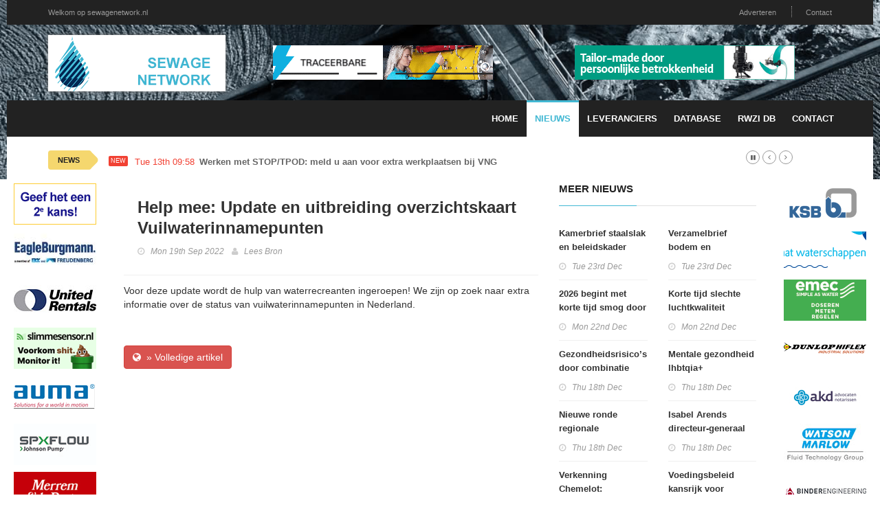

--- FILE ---
content_type: text/html; charset=utf-8
request_url: https://sewagenetwork.nl/nieuwsr/178391/Help-mee:-Update-en-uitbreiding-overzichtskaart-Vuilwaterinnamepunten
body_size: 6872
content:
<!doctype html>
<html lang="nl" class="no-js">
<head>
    <!-- Primary Meta Tags -->
    <title>Vereniging Nederlandse Watersector</title>
    <meta charset="UTF-8">
    <meta name="title" content="Vereniging Nederlandse Watersector">
    <meta name="description" content="">
    <meta name="keywords" content="">
    <!-- Open Graph / Facebook -->
    <meta property="og:type" content="website">
    <meta property="og:url" content="https://sewagenetwork.nl/nieuwsr/178391/Help-mee:-Update-en-uitbreiding-overzichtskaart-Vuilwaterinnamepunten">
    <meta property="og:title" content="Vereniging Nederlandse Watersector">
    <meta property="og:description" content="">
    <meta property="og:image" content="">    <!-- Twitter -->
    <meta property="twitter:card" content="summary_large_image">
    <meta property="twitter:url" content="https://sewagenetwork.nl/nieuwsr/178391/Help-mee:-Update-en-uitbreiding-overzichtskaart-Vuilwaterinnamepunten">
    <meta property="twitter:title" content="Vereniging Nederlandse Watersector">
    <meta property="twitter:description" content="">
    <meta property="twitter:image" content="">    <meta name="robots" content="all">
    <meta http-equiv="X-UA-Compatible" content="IE=edge">
    <meta name="viewport" content="width=device-width, initial-scale=1, maximum-scale=3">
    <link rel="canonical" href="https://sewagenetwork.nl/nieuwsr/178391/Help-mee:-Update-en-uitbreiding-overzichtskaart-Vuilwaterinnamepunten">

    <link href='http://fonts.googleapis.com/css?family=Lato:300,400,700,900,400italic' rel='stylesheet' type='text/css'>
    <link href="//maxcdn.bootstrapcdn.com/font-awesome/4.2.0/css/font-awesome.min.css" rel="stylesheet">

    <link rel="stylesheet" type="text/css" href="https://bc.zcdn.nl/themes/w2/css/bundle.min.css" media="screen">
    <link rel="stylesheet" type="text/css" href="https://bc.zcdn.nl/themes/w2/css/style.blue.css" media="screen">
    <link rel="stylesheet" type="text/css" href="https://bc.zcdn.nl/themes/w2/css/custom.css">

	        <script type="text/javascript">(function (i, s, o, g, r, a, m) {
                i['GoogleAnalyticsObject'] = r;
                i[r] = i[r] || function () {
                    (i[r].q = i[r].q || []).push(arguments)
                }, i[r].l = 1 * new Date();
                a = s.createElement(o), m = s.getElementsByTagName(o)[0];
                a.async = 1;
                a.src = g;
                m.parentNode.insertBefore(a, m)
            })(window, document, 'script', '//www.google-analytics.com/analytics.js', 'ga');
            ga('create', 'UA-45596900-1', 'sewagenetwork.nl');
            ga('send', 'pageview');</script>		</head>
<body style="background-image:url('https://bc.zcdn.nl/img/wshd1.png') !important;">
<div id="container">
    <header class="clearfix">
        <nav class="navbar navbar-default navbar-static-top" role="navigation">
            <div class="top-line">
                <div class="container">
                    <div class="row">
                        <div class="col-md-9">
                            <ul class="top-line-list">
                                <li><a href="#">Welkom op sewagenetwork.nl</a></li>
                            </ul>
                        </div>
                        <div class="col-md-3 text-right">
                            <ul class="top-line-list">
								                                <li><a href="/contact#adverteren">Adverteren</a></li>
                                <li><a href="/contact">Contact</a></li>
								                            </ul>
                        </div>
                    </div>
                </div>
            </div>
            <div class="list-line-posts">
                <div class="container">

                    <div class="row">
                        <div class="col-md-3">
                            <a href="/"><img alt="Vereniging Nederlandse Watersector" src="https://bc.zcdn.nl/img/logo/logo-sewagenetwork.png" class="mainLogo"></a>
                        </div>
                        <div class="col-md-9">
                            <div class="owl-wrapper">
                                <div class="owl-carousel" data-num="2">
									                                        <div class="item list-post">
											<a href="http://www.dutair.com" target="_blank"><img src="https://bc.zcdn.nl/files/upload/1681815294Turboblowers_meten_2023-6_Watersector.gif" alt="Dutair Sjerp & Jongeneel B.V." /></a>                                        </div>
										                                        <div class="item list-post">
											<a href="https://wilo.com/nl/nl/Oplossingen/Oplossingen-voor-segmenten/Water-Management-Solutions/" target="_blank"><img src="https://bc.zcdn.nl/files/upload/1510957923Banner.gif" alt="Wilo Header" /></a>                                        </div>
										                                </div>
                            </div>
                        </div>
                    </div>


                </div>
            </div>
            <div class="nav-list-container">
                <div class="container">
                    <div class="navbar-header">
                        <button type="button" class="navbar-toggle collapsed" data-toggle="collapse" data-target="#bs-example-navbar-collapse-1">
                            <span class="sr-only">Toggle navigation</span>
                            <span class="icon-bar"></span>
                            <span class="icon-bar"></span>
                            <span class="icon-bar"></span>
                        </button>
                        <a href="/" class="navbar-brand visible-xs"><img alt="Vereniging Nederlandse Watersector" src="https://bc.zcdn.nl/img/logo/logo-sewagenetwork.png" class="mainLogo"></a>
                    </div>
                    <div class="collapse navbar-collapse" id="bs-example-navbar-collapse-1">

                        <ul class="nav navbar-nav navbar-right">
                            <li><a class="first " href="/">Home</a></li>
                            <li><a class="first active" href="/nieuwsr">Nieuws</a></li>
                            <li><a class=" " href="/leveranciers">Leveranciers</a></li>
							<li><a class="" href="/db">Database</a></li><li><a class="" href="/rwzi">RWZI DB</a></li>                            <li><a class="" href="/contact">Contact</a></li>
                        </ul>
                    </div>
                    <div class="visible-xs text-center">
						<a href="https://wilo.com/nl/nl/Oplossingen/Oplossingen-voor-segmenten/Water-Management-Solutions/" target="_blank"><img src="https://bc.zcdn.nl/files/upload/1510957923Banner.gif" alt="Wilo Header" /></a>                    </div>
                </div>
            </div>
        </nav>
    </header>
    <section class="heading-news2">
        <div class="container">
            <div class="ticker-news-box">
                <span class="breaking-news">NEWS</span>
                <span class="new-news">New</span>
                <ul id="js-news">
					<li class="news-item"><span class="time-news">Tue 13th 09:58</span> <a href="/nieuwsr/230412/Werken-met-STOP/TPOD:-meld-u-aan-voor-extra-werkplaatsen-bij-VNG">Werken met STOP/TPOD: meld u aan voor extra werkplaatsen bij VNG</a></li><li class="news-item"><span class="time-news">Fri 9th 10:40</span> <a href="/nieuwsr/230344/De-coronapandemie-verergerde-negatieve-trend-mentale-gezondheid-van-jongeren">De coronapandemie verergerde negatieve trend mentale gezondheid van jongeren</a></li><li class="news-item"><span class="time-news">Fri 9th 09:08</span> <a href="/nieuwsr/230413/Reinskje-Talhout-benoemd-tot-bijzonder-hoogleraar-Productaantrekkelijkheid-en-preventie-van-schadelijk-consumptiegedrag">Reinskje Talhout benoemd tot bijzonder hoogleraar Productaantrekkelijkheid en preventie van schadelijk consumptiegedrag</a></li><li class="news-item"><span class="time-news">Wed 7th 13:58</span> <a href="/nieuwsr/230369/Antibioticabeleid-ernstige-streptokokkeninfecties-verlaagt-risico-op-verspreiding-binnen-gezinnen">Antibioticabeleid ernstige streptokokkeninfecties verlaagt risico op verspreiding binnen gezinnen</a></li><li class="news-item"><span class="time-news">Tue 6th 10:41</span> <a href="/nieuwsr/230244/Wijzigingen-over-lucht-en-meer-per-1-januari-2026">Wijzigingen over lucht en meer per 1 januari 2026</a></li><li class="news-item"><span class="time-news">Mon 5th 10:57</span> <a href="/nieuwsr/230212/Wijzigingen-Omgevingswet-AMvBs-en-Omgevingsregeling-per-1-januari-2026">Wijzigingen Omgevingswet, AMvB's en Omgevingsregeling per 1 januari 2026</a></li><li class="news-item"><span class="time-news">Mon 5th 10:51</span> <a href="/nieuwsr/230211/Wijziging-bijlage-V-Omgevingsregeling">Wijziging bijlage V Omgevingsregeling</a></li><li class="news-item"><span class="time-news">Thu 1st 03:11</span> <a href="/nieuwsr/230164/Let-op:-Waternet-is-gesplitst-per-1-januari">Let op: Waternet is gesplitst per 1 januari</a></li><li class="news-item"><span class="time-news">Wed 31st 14:34</span> <a href="/nieuwsr/230150/Wijzigingen-Omgevingswet-AMvBs-en-Omgevingsregeling-per-1-januari-2026">Wijzigingen Omgevingswet, AMvB’s en Omgevingsregeling per 1 januari 2026</a></li><li class="news-item"><span class="time-news">Sat 27th 00:00</span> <a href="/nieuwsr/230069/Let-op:-Waternet-gaat-splitsen">Let op: Waternet gaat splitsen</a></li>                </ul>
            </div>
        </div>
    </section>
    <div class="pull-left side side-left" style="width:140px">
        <div class="content-one">
			<a href="http://www.zandrecycling.nl/"><img src="https://bc.zcdn.nl/files/upload/1371832016zandrecycling.gif" alt="Zand Recycling" /></a><a href="https://www.eagleburgmann.nl/"><img src="https://bc.zcdn.nl/files/upload/1637081673Eagle_Burgmann_logo.jpg" alt="Eagle Burgmann" /></a><a href="https://www.unitedrentals.com/nl-nl/locaties#benelux"><img src="https://bc.zcdn.nl/files/upload/1673536705Logo UR.jpg" alt="United Rentals" /></a><a href="https://slimmesensor.nl/?utm_source=watersector&utm_medium=banner"><img src="https://bc.zcdn.nl/files/upload/1762290969mithra.png" alt="Mithra" /></a><a href="http://www1.auma.com/cms/AUMA/benelux/home/"><img src="https://bc.zcdn.nl/files/upload/1493998564auma.png" alt="Auma Benelux BV" /></a><a href="https://www.spxflow.com/johnson-pump/"><img src="https://bc.zcdn.nl/files/upload/1572710451SPX FLOW Johnson Pump.jpg" alt="SPX FLOW" /></a><a href="http://www.merrem.nl/"><img src="https://bc.zcdn.nl/files/upload/1371833881mel.png" alt="Merrem & Laporte" /></a><a href="http://www.grundfos.nl/"><img src="https://bc.zcdn.nl/files/upload/1371835025grundfos.png" alt="Grundfos Nederland" /></a><a href="http://www.boode.com/"><img src="https://bc.zcdn.nl/files/upload/1371835558boode.jpg" alt="Boode BV Waterwell Systems" /></a><a href="http://www.oranjewoud.nl/"><img src="https://bc.zcdn.nl/files/upload/1537308212antea-group-ingenieursbureau.jpg" alt="Oranjewoud" /></a><a href="http://www.qmes.nl/"><img src="https://bc.zcdn.nl/files/upload/1371833329qmes.png" alt="QM Environmental Services Ltd" /></a><a href="https://www.wago.com/nl/"><img src="https://bc.zcdn.nl/files/upload/1765116547wago.png" alt="WAGO" /></a>        </div>
        <div class="content-two hidden">
			<a href="http://www.ksb.nl/"><img src="https://bc.zcdn.nl/files/upload/1371834399ksb.png" alt="KSB Nederland" /></a><a href="https://www.allsolutions.nl/waterschappen"><img src="https://bc.zcdn.nl/files/upload/1550322328ASW19_banner_120x60px.gif" alt="All Solutions" /></a><a href="https://emecbenelux.nl"><img src="https://bc.zcdn.nl/files/upload/17660062991765995184emec.gif" alt="Emec Benelux" /></a><a href="http://www.dunlophiflex.nl/"><img src="https://bc.zcdn.nl/files/upload/1489691036dunlophiflex.png" alt="Dunlop Hifex" /></a><a href="http://www.akd.nl/"><img src="https://bc.zcdn.nl/files/upload/1371835960akd.jpg" alt="AKD Advocaten en Notarissen" /></a><a href="http://www.watson-marlow.com/nl-nl/"><img src="https://bc.zcdn.nl/files/upload/1583585444WM_FTG Logo_Trans.jpg" alt="Watson Marlow" /></a><a href="https://binder-engineering.nl/"><img src="https://bc.zcdn.nl/files/upload/1544786408binderengin_4c-2-e1528898462777.jpg" alt="Engineering BV" /></a><a href="http://www.xyleminc.com/nl"><img src="https://bc.zcdn.nl/files/upload/1443037908xylem_water.gif" alt="Xylem Water Solutions Nederland BV" /></a><a href="https://www.tente.com/nl-nl/"><img src="https://bc.zcdn.nl/files/upload/1485169725tente-logo.jpg" alt="TENTE NV" /></a>        </div>
        <div class="clearfix"></div>
    </div>
    <div class="pull-right side side-right" style="width:140px">
        <div class="content-one">
			<a href="http://www.ksb.nl/"><img src="https://bc.zcdn.nl/files/upload/1371834399ksb.png" alt="KSB Nederland" /></a><a href="https://www.allsolutions.nl/waterschappen"><img src="https://bc.zcdn.nl/files/upload/1550322328ASW19_banner_120x60px.gif" alt="All Solutions" /></a><a href="https://emecbenelux.nl"><img src="https://bc.zcdn.nl/files/upload/17660062991765995184emec.gif" alt="Emec Benelux" /></a><a href="http://www.dunlophiflex.nl/"><img src="https://bc.zcdn.nl/files/upload/1489691036dunlophiflex.png" alt="Dunlop Hifex" /></a><a href="http://www.akd.nl/"><img src="https://bc.zcdn.nl/files/upload/1371835960akd.jpg" alt="AKD Advocaten en Notarissen" /></a><a href="http://www.watson-marlow.com/nl-nl/"><img src="https://bc.zcdn.nl/files/upload/1583585444WM_FTG Logo_Trans.jpg" alt="Watson Marlow" /></a><a href="https://binder-engineering.nl/"><img src="https://bc.zcdn.nl/files/upload/1544786408binderengin_4c-2-e1528898462777.jpg" alt="Engineering BV" /></a><a href="http://www.xyleminc.com/nl"><img src="https://bc.zcdn.nl/files/upload/1443037908xylem_water.gif" alt="Xylem Water Solutions Nederland BV" /></a><a href="https://www.tente.com/nl-nl/"><img src="https://bc.zcdn.nl/files/upload/1485169725tente-logo.jpg" alt="TENTE NV" /></a>        </div>
        <div class="content-two">
        </div>
        <div class="clearfix"></div>
    </div>
    <div style="margin-left:140px;margin-right:140px; background:#FFF;" id="mainArea">
        <div class="row" style="margin:0;">
            <div class="col-xs-12">
				<div class="col-md-8">
				<div class="block-content">
				<div class="single-post-box">

					<div class="title-post">
						<h1>Help mee: Update en uitbreiding overzichtskaart Vuilwaterinnamepunten</h1>
						<ul class="post-tags">
							<li><i class="fa fa-clock-o"></i>Mon 19th Sep 2022</li>
							<li><i class="fa fa-user"></i><a href="https://www.helpdeskwater.nl/actueel/@263024/help-mee-update-uitbreiding-overzichtskaart/" target="_blank">Lees Bron</a></li>
						</ul>
					</div>

					<div class="post-content">
						Voor deze update wordt de hulp van waterrecreanten ingeroepen! We zijn op zoek naar extra informatie over de status van vuilwaterinnamepunten in Nederland.					</div><br>
					<br>
					<a href="https://www.helpdeskwater.nl/actueel/@263024/help-mee-update-uitbreiding-overzichtskaart/" class="btn btn-danger btn-flat" target="_blank"><i class="fa fa-globe"></i>&nbsp;&nbsp;&raquo; Volledige artikel</a>

				</div>
			</div>
			</div>
<div class="col-md-4">
	<div class="title-section"><h1><span>meer nieuws</span></h1></div>
	<div class="content">
		<div class="row">

						<div class="col-md-6">
				<ul class="list-posts">
					<li><div class="post-content" style="margin:0;"><h2><a href="/nieuwsr/230026/Kamerbrief-staalslak-en-beleidskader-secundaire-bouwstoffen-(december-2025)">Kamerbrief staalslak en beleidskader secundaire bouwstoffen (december 2025)</a></h2><ul class="post-tags"><li><i class="fa fa-clock-o"></i>Tue 23rd Dec</li></ul></div></li><li><div class="post-content" style="margin:0;"><h2><a href="/nieuwsr/230168/2026-begint-met-korte-tijd--smog-door-vuurwerk">2026 begint met korte tijd  smog door vuurwerk</a></h2><ul class="post-tags"><li><i class="fa fa-clock-o"></i>Mon 22nd Dec</li></ul></div></li><li><div class="post-content" style="margin:0;"><h2><a href="/nieuwsr/229944/Gezondheidsrisicos-door-combinatie-luchtverontreiniging-en-geluid-rond-Schiphol-nog-niet-volledig-in-beeld-">Gezondheidsrisico’s door combinatie luchtverontreiniging en geluid rond Schiphol nog niet volledig in beeld </a></h2><ul class="post-tags"><li><i class="fa fa-clock-o"></i>Thu 18th Dec</li></ul></div></li><li><div class="post-content" style="margin:0;"><h2><a href="/nieuwsr/229935/Nieuwe-ronde-regionale-werkplaatsen-VNG">Nieuwe ronde regionale werkplaatsen VNG</a></h2><ul class="post-tags"><li><i class="fa fa-clock-o"></i>Thu 18th Dec</li></ul></div></li><li><div class="post-content" style="margin:0;"><h2><a href="/nieuwsr/229969/Verkenning-Chemelot:-aandachtspunten-voor-gezondheid-omwonenden-">Verkenning Chemelot: aandachtspunten voor gezondheid omwonenden </a></h2><ul class="post-tags"><li><i class="fa fa-clock-o"></i>Thu 18th Dec</li></ul></div></li><li><div class="post-content" style="margin:0;"><h2><a href="/nieuwsr/229916/RIVM-geeft-gemeenten-en-provincies-houvast-voor-gezonde-keuzes-in-schaarse-ruimte">RIVM geeft gemeenten en provincies houvast voor gezonde keuzes in schaarse ruimte</a></h2><ul class="post-tags"><li><i class="fa fa-clock-o"></i>Wed 17th Dec</li></ul></div></li><li><div class="post-content" style="margin:0;"><h2><a href="/nieuwsr/229873/Staat-van-Infectieziekten-2024:-doorstijgend-aantal-salmonella-infecties-in-Nederland-opvallend">Staat van Infectieziekten 2024: doorstijgend aantal salmonella-infecties in Nederland opvallend</a></h2><ul class="post-tags"><li><i class="fa fa-clock-o"></i>Wed 17th Dec</li></ul></div></li><li><div class="post-content" style="margin:0;"><h2><a href="/nieuwsr/229825/Voornemen-intrekken-stuifklassen-zand-grond-en-brokken-klei">Voornemen intrekken stuifklassen zand, grond en brokken klei</a></h2><ul class="post-tags"><li><i class="fa fa-clock-o"></i>Mon 15th Dec</li></ul></div></li><li><div class="post-content" style="margin:0;"><h2><a href="/nieuwsr/229742/Langetermijneffecten-van-de-coronapandemie-op-gebruik-van-de-huisartsenzorg-beperkt">Langetermijneffecten van de coronapandemie op gebruik van de huisartsenzorg beperkt</a></h2><ul class="post-tags"><li><i class="fa fa-clock-o"></i>Fri 12th Dec</li></ul></div></li><li><div class="post-content" style="margin:0;"><h2><a href="/nieuwsr/229684/Vertrouwd-gezicht-in-een-nieuwe-rol">Vertrouwd gezicht in een nieuwe rol</a></h2><ul class="post-tags"><li><i class="fa fa-clock-o"></i>Thu 11th Dec</li></ul></div></li><li><div class="post-content" style="margin:0;"><h2><a href="/nieuwsr/229698/Verbeterde-luchtkwaliteit-leidt-tot-afname-sterfte">Verbeterde luchtkwaliteit leidt tot afname sterfte</a></h2><ul class="post-tags"><li><i class="fa fa-clock-o"></i>Wed 10th Dec</li></ul></div></li><li><div class="post-content" style="margin:0;"><h2><a href="/nieuwsr/229668/Ruim-22-miljoen-coronaprikken-gezet-in-de-najaarsronde-van-2025-">Ruim 2,2 miljoen coronaprikken gezet in de najaarsronde van 2025 </a></h2><ul class="post-tags"><li><i class="fa fa-clock-o"></i>Tue 9th Dec</li></ul></div></li><li><div class="post-content" style="margin:0;"><h2><a href="/nieuwsr/229608/Jurisprudentie-bevestigt:-geen-onderzoeksplicht-naar-maatwerk-bij-handhaving">Jurisprudentie bevestigt: geen onderzoeksplicht naar maatwerk bij handhaving</a></h2><ul class="post-tags"><li><i class="fa fa-clock-o"></i>Mon 8th Dec</li></ul></div></li><li><div class="post-content" style="margin:0;"><h2><a href="/nieuwsr/229421/Nederlandse-bevolking-werkt-langer-en-in-goede-gezondheid-door-">Nederlandse bevolking werkt langer en in goede gezondheid door </a></h2><ul class="post-tags"><li><i class="fa fa-clock-o"></i>Mon 1st Dec</li></ul></div></li><li><div class="post-content" style="margin:0;"><h2><a href="/nieuwsr/229391/Brede-samenwerking-voor-aanpak-bestaande-toepassingen-staalslakken">Brede samenwerking voor aanpak bestaande toepassingen staalslakken</a></h2><ul class="post-tags"><li><i class="fa fa-clock-o"></i>Mon 1st Dec</li></ul></div></li><li><div class="post-content" style="margin:0;"><h2><a href="/nieuwsr/229431/Gezocht:-deelnemers-klankbordgroep-Regels-op-de-kaart">Gezocht: deelnemers klankbordgroep Regels op de kaart</a></h2><ul class="post-tags"><li><i class="fa fa-clock-o"></i>Mon 1st Dec</li></ul></div></li><li><div class="post-content" style="margin:0;"><h2><a href="/nieuwsr/229347/De-kracht-van-de-ontmoeting">De kracht van de ontmoeting</a></h2><ul class="post-tags"><li><i class="fa fa-clock-o"></i>Fri 28th Nov</li></ul></div></li><li><div class="post-content" style="margin:0;"><h2><a href="/nieuwsr/229321/Ouderen-met-hoogste-risico-op-vallen-worden-het-minst-bereikt-met-Ketenaanpak-Valpreventie-">Ouderen met hoogste risico op vallen worden het minst bereikt met Ketenaanpak Valpreventie </a></h2><ul class="post-tags"><li><i class="fa fa-clock-o"></i>Thu 27th Nov</li></ul></div></li><li><div class="post-content" style="margin:0;"><h2><a href="/nieuwsr/229297/Deel-overgangsrecht-loopt-af-op-1-januari-2026">Deel overgangsrecht loopt af op 1 januari 2026</a></h2><ul class="post-tags"><li><i class="fa fa-clock-o"></i>Wed 26th Nov</li></ul></div></li><li><div class="post-content" style="margin:0;"><h2><a href="/nieuwsr/229281/Norbert-de-Blaay-nieuwe-directeur-bedrijfsvoering-van-het-waterschap">Norbert de Blaay nieuwe directeur bedrijfsvoering van het waterschap</a></h2><ul class="post-tags"><li><i class="fa fa-clock-o"></i>Tue 25th Nov</li></ul></div></li>				</ul>
			</div>
			<div class="col-md-6">
				<ul class="list-posts">
					<li><div class="post-content" style="margin:0;"><h2><a href="/nieuwsr/230025/Verzamelbrief-bodem-en-ondergrond-(december-2025)">Verzamelbrief bodem en ondergrond (december 2025)</a></h2><ul class="post-tags"><li><i class="fa fa-clock-o"></i>Tue 23rd Dec</li></ul></div></li><li><div class="post-content" style="margin:0;"><h2><a href="/nieuwsr/230121/Korte-tijd-slechte-luchtkwaliteit-verwacht-tijdens-jaarwisseling">Korte tijd slechte luchtkwaliteit verwacht tijdens jaarwisseling</a></h2><ul class="post-tags"><li><i class="fa fa-clock-o"></i>Mon 22nd Dec</li></ul></div></li><li><div class="post-content" style="margin:0;"><h2><a href="/nieuwsr/229941/Mentale-gezondheid-lhbtqia-jongvolwassenen-slechter-dan-leeftijdsgenoten">Mentale gezondheid lhbtqia+ jongvolwassenen slechter dan leeftijdsgenoten</a></h2><ul class="post-tags"><li><i class="fa fa-clock-o"></i>Thu 18th Dec</li></ul></div></li><li><div class="post-content" style="margin:0;"><h2><a href="/nieuwsr/229974/Isabel-Arends-directeur-generaal-RIVM-bij-VWS">Isabel Arends directeur-generaal RIVM bij VWS</a></h2><ul class="post-tags"><li><i class="fa fa-clock-o"></i>Thu 18th Dec</li></ul></div></li><li><div class="post-content" style="margin:0;"><h2><a href="/nieuwsr/230515/Voedingsbeleid-kansrijk-voor-positief-effect-op-zowel-volksgezondheid-als-milieu-">Voedingsbeleid kansrijk voor positief effect op zowel volksgezondheid als milieu </a></h2><ul class="post-tags"><li><i class="fa fa-clock-o"></i>Thu 18th Dec</li></ul></div></li><li><div class="post-content" style="margin:0;"><h2><a href="/nieuwsr/229900/Monitor-Luchtkwaliteit-2025:-lucht-wordt-steeds-schoner-verbetering-blijft-nodig-">Monitor Luchtkwaliteit 2025: lucht wordt steeds schoner, verbetering blijft nodig </a></h2><ul class="post-tags"><li><i class="fa fa-clock-o"></i>Wed 17th Dec</li></ul></div></li><li><div class="post-content" style="margin:0;"><h2><a href="/nieuwsr/229826/Input-gevraagd-voor-verduidelijking-handreiking-activiteiten-en-milieuzonering">Input gevraagd voor verduidelijking handreiking activiteiten en milieuzonering</a></h2><ul class="post-tags"><li><i class="fa fa-clock-o"></i>Mon 15th Dec</li></ul></div></li><li><div class="post-content" style="margin:0;"><h2><a href="/nieuwsr/229796/Gedragswetenschap-waardevolle-toevoeging-voor-omgevingsdiensten">Gedragswetenschap waardevolle toevoeging voor omgevingsdiensten</a></h2><ul class="post-tags"><li><i class="fa fa-clock-o"></i>Mon 15th Dec</li></ul></div></li><li><div class="post-content" style="margin:0;"><h2><a href="/nieuwsr/229728/Aanpassingen-formulieren-Rijk-in-Omgevingsloket-per-1-januari-2026">Aanpassingen formulieren Rijk in Omgevingsloket per 1 januari 2026</a></h2><ul class="post-tags"><li><i class="fa fa-clock-o"></i>Fri 12th Dec</li></ul></div></li><li><div class="post-content" style="margin:0;"><h2><a href="/nieuwsr/229690/Landbouwmiddelen-tegen-schimmel-kunnen-behandeling-bij-mensen-moeilijker-maken-">Landbouwmiddelen tegen schimmel kunnen behandeling bij mensen moeilijker maken </a></h2><ul class="post-tags"><li><i class="fa fa-clock-o"></i>Wed 10th Dec</li></ul></div></li><li><div class="post-content" style="margin:0;"><h2><a href="/nieuwsr/229658/Reizigers-naar-Kaapverdi:-pas-op-voor-darminfectie-shigellose">Reizigers naar Kaapverdië: pas op voor darminfectie shigellose</a></h2><ul class="post-tags"><li><i class="fa fa-clock-o"></i>Wed 10th Dec</li></ul></div></li><li><div class="post-content" style="margin:0;"><h2><a href="/nieuwsr/229603/Mentale-gezondheid-onder-druk:-brede-investering-door-nieuw-kabinet-noodzakelijk">Mentale gezondheid onder druk: brede investering door nieuw kabinet noodzakelijk</a></h2><ul class="post-tags"><li><i class="fa fa-clock-o"></i>Mon 8th Dec</li></ul></div></li><li><div class="post-content" style="margin:0;"><h2><a href="/nieuwsr/229418/Circulair-Materialenplan-treedt-30-december-2025-in-werking">Circulair Materialenplan treedt 30 december 2025 in werking</a></h2><ul class="post-tags"><li><i class="fa fa-clock-o"></i>Tue 2nd Dec</li></ul></div></li><li><div class="post-content" style="margin:0;"><h2><a href="/nieuwsr/229425/Welzijn-en-sociale-cohesie-cruciaal-voor-weerbaarheid-bij-toekomstige-crisis">Welzijn en sociale cohesie cruciaal voor weerbaarheid bij toekomstige crisis</a></h2><ul class="post-tags"><li><i class="fa fa-clock-o"></i>Mon 1st Dec</li></ul></div></li><li><div class="post-content" style="margin:0;"><h2><a href="/nieuwsr/229404/RIVM-brengt-de-belangrijkste-bronnen-van-PFAS-naast-voedsel-en-drinkwater-in-kaart-">RIVM brengt de belangrijkste bronnen van PFAS naast voedsel en drinkwater in kaart </a></h2><ul class="post-tags"><li><i class="fa fa-clock-o"></i>Mon 1st Dec</li></ul></div></li><li><div class="post-content" style="margin:0;"><h2><a href="/nieuwsr/229383/Participatie-organiseren-als-bedrijf">Participatie organiseren als bedrijf</a></h2><ul class="post-tags"><li><i class="fa fa-clock-o"></i>Fri 28th Nov</li></ul></div></li><li><div class="post-content" style="margin:0;"><h2><a href="/nieuwsr/229343/De-prijs-van-drinkwater-in-2026">De prijs van drinkwater in 2026</a></h2><ul class="post-tags"><li><i class="fa fa-clock-o"></i>Thu 27th Nov</li></ul></div></li><li><div class="post-content" style="margin:0;"><h2><a href="/nieuwsr/229322/Wisselend-beeld-deelname-bevolkingsonderzoeken-naar-kanker">Wisselend beeld deelname bevolkingsonderzoeken naar kanker</a></h2><ul class="post-tags"><li><i class="fa fa-clock-o"></i>Thu 27th Nov</li></ul></div></li><li><div class="post-content" style="margin:0;"><h2><a href="/nieuwsr/229250/VTH-Kompas-geeft-richting-aan-uw-organisatie">VTH Kompas geeft richting aan uw organisatie</a></h2><ul class="post-tags"><li><i class="fa fa-clock-o"></i>Tue 25th Nov</li></ul></div></li><li><div class="post-content" style="margin:0;"><h2><a href="/nieuwsr/229235/76-procent-van-de-Nederlandse-bevolking-poetst-de-tanden-minimaal-twee-keer-per-dag-">76 procent van de Nederlandse bevolking poetst de tanden minimaal twee keer per dag </a></h2><ul class="post-tags"><li><i class="fa fa-clock-o"></i>Mon 24th Nov</li></ul></div></li>				</ul>
			</div>
		</div>
	</div>
</div>	            </div>
        </div>
    </div>
    <div class="clearfix"><br></div>
</div>

<footer>
    <div class="container">
        <div class="footer-last-line">
            <div class="row">
                <div class="col-xs-3">
                    <p></p>
                </div>
                <div class="col-xs-9">
                    <nav class="footer-nav">
                        <ul>
                            <li><span>Onderdeel van:</span> <a href="http://www.brancheconnect.nl/">BrancheConnect</a> &amp; <a href="http://www.demeernmultimedia.nl/">De Meern Multimedia</a></li>
                            <li><span>Code &amp; Hosted by:</span> <a href="https://vdvo.nl">VDVO</a></li>
                            <li><a href="/contact">Contact</a></li>
                        </ul>
                    </nav>
                </div>
            </div>
        </div>
    </div>
</footer>

<script type="text/javascript" src="https://bc.zcdn.nl/themes/w2/js/bundle.min.js"></script>
<script type="text/javascript" src="https://bc.zcdn.nl/themes/w2/js/script.js"></script>
<script type="text/javascript" src="https://bc.zcdn.nl/themes/w2/js/site.js"></script>
<script type="text/javascript">
    function checkPageWdith() {
        if ($(document).innerWidth() < 600) {

            $("#mainArea").css('margin-left', '70px');
            $("#mainArea").css('margin-right', '0px');

            $(".side-left").css('width', '70px');
            $(".side-right").addClass('hidden');

            $(".side-left .content-two").removeClass('hidden');

        } else {
            $("#mainArea").css('margin-left', '140px');
            $("#mainArea").css('margin-right', '140px');

            $(".side").css('width', '140px');
            $(".side").removeClass('hidden');

            $(".side-left .content-two").addClass('hidden');
        }
    }

    $(window).resize(function () {
        checkPageWdith();
    });
    $(document).ready(function () {
        checkPageWdith();
    });
</script>
</body>
</html>